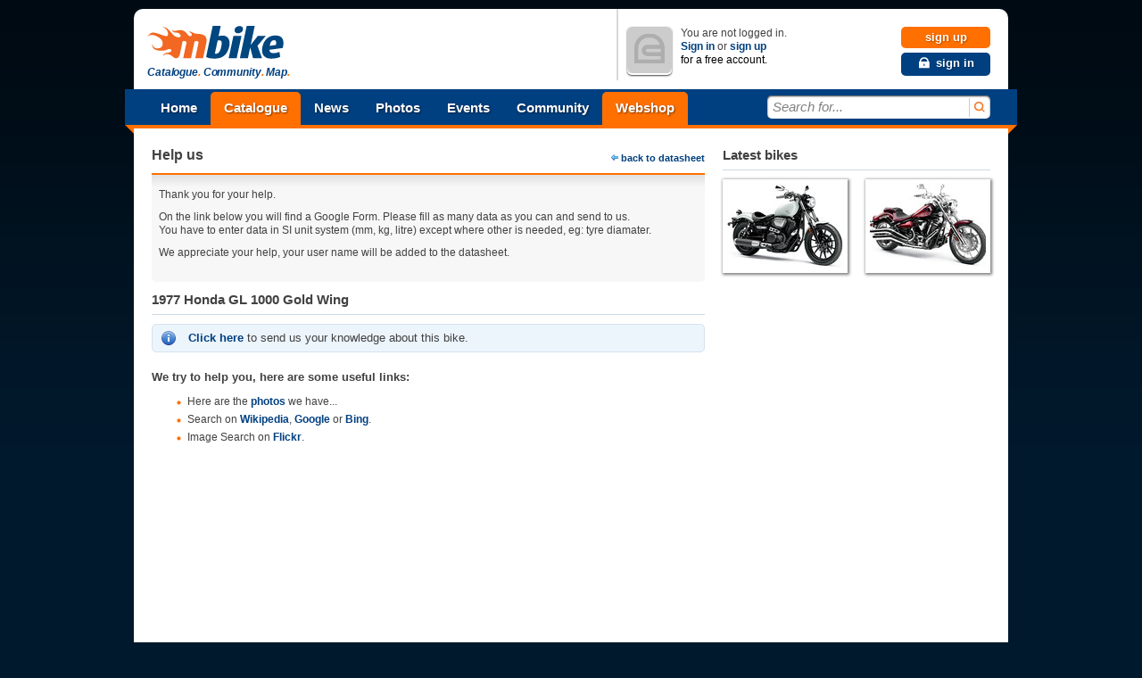

--- FILE ---
content_type: text/html; charset=utf-8
request_url: https://www.google.com/recaptcha/api2/aframe
body_size: 268
content:
<!DOCTYPE HTML><html><head><meta http-equiv="content-type" content="text/html; charset=UTF-8"></head><body><script nonce="0KHOjxm5SKWnovJV3ZC78A">/** Anti-fraud and anti-abuse applications only. See google.com/recaptcha */ try{var clients={'sodar':'https://pagead2.googlesyndication.com/pagead/sodar?'};window.addEventListener("message",function(a){try{if(a.source===window.parent){var b=JSON.parse(a.data);var c=clients[b['id']];if(c){var d=document.createElement('img');d.src=c+b['params']+'&rc='+(localStorage.getItem("rc::a")?sessionStorage.getItem("rc::b"):"");window.document.body.appendChild(d);sessionStorage.setItem("rc::e",parseInt(sessionStorage.getItem("rc::e")||0)+1);localStorage.setItem("rc::h",'1769110030969');}}}catch(b){}});window.parent.postMessage("_grecaptcha_ready", "*");}catch(b){}</script></body></html>

--- FILE ---
content_type: application/javascript
request_url: https://www.mbike.com/site/include/js/openidconnect.js?4
body_size: 18003
content:
var openidconnect_api_endpoint = 'openidconnect_ajax.php';

var openidconnect_facebook_load_form_bundle_id_callback;

var openidconnect_connected = false;
var openidconnect_onconnect = null;

var openidconnect_facebook_require_login_current_state = 1;


function openidconnect_autologin(openid_user_id) {
	// get user pref and :
	// if autologin is on - refresh page
	// if autologin is off - do nothing
	// if autologin is not set - show dialog

	var ajax = new SEMods.Ajax(openidconnect_autologin_onSuccess);
	var params = 'task=autologin&openidservice='+openidconnect_primary_network;
	ajax.post(openidconnect_api_endpoint, params)
	
}


function openidconnect_autologin_onSuccess (obj, responseText) {
	var r = [];
	try {
		r = eval('(' + responseText + ')')
	} catch(e) {
		r.status = 1
	};
	
	if (r.status == 0) {
	
	if(r.autologin == 0) {
		
		// show dialog
		openidconnect_autologin_prompt(r.username);
		
	} else if(r.autologin == 1) {

		// autologin
		openidconnect_autologin_complete();
		
	}
	// otherwise autologin is off by user
	
	} else {

	}
	
}


function openidconnect_autologin_prompt(username) {
	username = username || '  ';
	mooFaceboxExShow("", "templates/html/openidconnect_autologin_prompt.html", 570, false, function(content) {
		content.getElement('.openidconnect_autologin_prompt_confirmed').addEvent('click', function(e) { openidconnect_autologin_confirmed() });
		content.getElement('.openidconnect_autologin_prompt_cancel').addEvent('click', function(e) { openidconnect_autologin_cancel() });
		content.getElements('#js_username').set('text', username.charAt(0).toUpperCase() + username.slice(1));
	})	
}

function openidconnect_autologin_confirmed() {
	
	var checkbox = _mooFaceboxEx.faceboxEl.getElement('.openidconnect_autologin_remember');
	var checked = checkbox.checked;
	
	mooFaceboxExClose();
	
	var complete_login = function() { openidconnect_autologin_complete(); };
	
	if(checked) {
		var ajax = new SEMods.Ajax(complete_login,complete_login);
		var params = 'task=autologinnexttime&openidservice='+openidconnect_primary_network;
		ajax.post(openidconnect_api_endpoint, params);
	} else {
		complete_login();
	}

}

function openidconnect_autologin_complete() {
	window.location.assign( '/site/login_openid.php?openidservice=' + openidconnect_primary_network + '&next=' + encodeURIComponent(window.location.href) );
}

function openidconnect_autologin_cancel() { 
	var checkbox = _mooFaceboxEx.faceboxEl.getElement('.openidconnect_autologin_remember');
	var checked = checkbox.checked;
	
	mooFaceboxExClose();
	
	var ajax = new SEMods.Ajax();
	var params = 'task=autologinsuppress&openidservice='+openidconnect_primary_network + '&autologinremember=' + (checked ? 1 : 0);
	ajax.post(openidconnect_api_endpoint, params);
	
}


function openidconnect_facebook_require_login() {
	SEMods.B.register_onload( function() { openidconnect_facebook_require_login_onload(); } );
}

function openidconnect_facebook_require_login_onload() {

	FB.getLoginStatus(function(response){
        if (response.status === 'connected') {
		    // var facebook_user_id
			if(openidconnect_facebook_require_login_current_state != 0) {
			    if (facebook_user_id == openidconnect_facebook_user_id) {
				    openidconnect_facebook_require_login_loaded(true);
			    } else {
				    openidconnect_facebook_require_login_loaded(false);
			    }
			}
        } else {
            openidconnect_facebook_require_login_current_state = 0;
            openidconnect_facebook_require_login_loaded(false);
        }
	});

}

function openidconnect_facebook_require_login_loaded(loggedin) {
	if($('openidconnect_facebook_require_login_loading')) {
		SEMods.B.hide('openidconnect_facebook_require_login_loading');
	}
	if (loggedin) {
		SEMods.B.show('openidconnect_facebook_loggedin');
	} else {
		SEMods.B.hide('openidconnect_facebook_loggedin');
		SEMods.B.show('openidconnect_facebook_notloggedin');
	}
}

function openidconnect_register_invite_form() {

	SEMods.B.register_onload( function() { openidconnect_invite_form_onload(); } );
}





function openidconnect_invite_form_invitable(facebook_user_id) {

	if (!facebook_user_id || (openidconnect_facebook_user_id != facebook_user_id)) {
		SEMods.B.hide('openidconnect_facebook_invite_dialog');
		SEMods.B.show('openidconnect_facebook_connect');
	}
}

function openidconnect_invite_form_onload() {
    FB.getLoginStatus(function(response) {
        if(response.status == 'connected') {
            openidconnect_invite_form_invitable(response.authResponse.userID)
        }
        else {
            openidconnect_invite_form_invitable()
        }
    });
}

function openidconnect_register_facebook_login_button(redirect_url) {
	SEMods.B.register_onload( function() { openidconnect_facebook_login_button_onload(redirect_url); } );
}

function openidconnect_facebook_login_button_onload(redirect_url) {
	
    FB.getLoginStatus(function(response){
	    openidconnect_facebook_login_button_clickable(redirect_url);
    });
	
}

function openidconnect_facebook_login_button_click(redirect_url, dont_wait_roundtrip) {

	var redirectAfter = function(permission_granted) {
		window.location = redirect_url;
	}

	window.openidconnect_autologin = function () {	};

    FB.getLoginStatus(function(response) {

        if (response.status == 'connected') {
            FB.api('/me/permissions', function (permresp) {
                //console.log('perms-email', permresp.data[0].email);
                var perms = permresp.data[0];
                if (perms.email) {                
                    redirectAfter(true);
                } else {
                    // Reauth with email
                    FB.login(function(response) {
                        openidconnect_facebook_login_button_click(redirect_url);
                    }, {scope: 'email,publish_stream'});
                }                                            
            });
        }
    }, !dont_wait_roundtrip);

	return false;
}

function openidconnect_facebook_login_button_clickable(redirect_url) {
	$$('.openidconnect_facebook_login_button').addEvent('click', openidconnect_facebook_login_button_click.bind(null, redirect_url));
}	

function openidconnect_facebook_disconnect(redirect) {
	
	if(typeof redirect == 'undefined') {
		redirect = '/site/user_logout.php';
	}
	
    FB.getLoginStatus(function(response){
        if (response.status === 'connected') {
            FB.logout(function(response) { window.location = redirect; });
        } else if (response.status === 'not_authorized') {
            window.location.assign( redirect );
        }
    });
}

function openidconnect_facebook_authorize_status_update() {
	openidconnect_facebook_prompt_permission('email,publish_stream');
}

function openidconnect_facebook_logout() {
    FB.getLoginStatus(function(response) {
        if(response.status == 'connected') {
            FB.logout(function() { window.location = '/site/user_logout.php'; });
        }
	});

	return false;
}

function openidconnect_facebook_logout_network() {
	window.location.assign( '/site/user_logout.php' );
}

function openidconnect_facebook_hook_logout_link() {

	$$("A.top_menu_item").each( function(el) {
	if(/user_logout.php/.test(el.href)) {

		el.href = 'javascript:void(0)';
		el.innerHTML = "<img style='margin-bottom: -4px' border='0' id='fb_logout_image' src='http://static.ak.fbcdn.net/images/fbconnect/logout-buttons/logout_small.gif' alt='Connect'/>";

		if (typeof el.addEventListener != 'undefined') {
			el.addEventListener("click", openidconnect_facebook_logout, false);
		} else if (typeof el.attachEvent != 'undefined') {
			el.attachEvent('onclick', openidconnect_facebook_logout);
		}

	}
	});

}


function openidconnect_compose_feed_story(story_type,story_params) {
	
	var ajax = new SEMods.Ajax(openidconnect_compose_feed_story_onSuccess, openidconnect_compose_feed_story_onFail);
	var params = 'task=composestory&story_type=' + story_type + '&story_params=' + story_params;
	ajax.post(openidconnect_api_endpoint, params)

}


function openidconnect_compose_feed_story_onSuccess (obj, responseText) {
	var r = [];
	try {
		r = eval('(' + responseText + ')')
	} catch(e) {
		r.status = 1
	};
	
	if (r.status == 0 || r.status == '') {
		
		openidconnect_facebook_publish_stream(
            r.openidconnect_feed_story.story_type,
            r.openidconnect_feed_story.data,
            r.openidconnect_feed_story.user_prompt,
            r.openidconnect_feed_story.user_message
        );

	} else {

	}
	
}

function openidconnect_compose_feed_story_onFail (obj, responseText) {
}

function openidconnect_publish_feed_story_prompt() {
	openidconnect_require_connected( function() { _openidconnect_publish_feed_story_prompt(); } );
}

function _openidconnect_publish_feed_story_prompt() {
	mooFaceboxExShow("", "templates/html/openidconnect_publish_feed_story_prompt.html", 570, false, function(content) {
		content.getElement('.openidconnect_publish_feed_story_prompt_confirmed').addEvent('click', function(e) { openidconnect_publish_feed_story_prompt_confirmed() });
		content.getElement('.openidconnect_publish_feed_story_prompt_wait').addEvent('click', function(e) { openidconnect_publish_feed_story_prompt_wait() });
		content.getElement('.openidconnect_publish_feed_story_prompt_cancel').addEvent('click', function(e) { openidconnect_publish_feed_story_prompt_cancel(openidconnect_facebook_feed_story_type) });
		content.getElements('.fb_box').set('html', openidconnect_facebook_feed_story_preview);
	});
}

function openidconnect_publish_feed_story_prompt_confirmed() { 
	mooFaceboxExClose();

	openidconnect_compose_feed_story(openidconnect_facebook_feed_story_type,openidconnect_facebook_feed_story_params);
 
}

function openidconnect_publish_feed_story_prompt_wait() { 
	mooFaceboxExClose();
}

function openidconnect_publish_feed_story_prompt_cancel(story_type) {

	var checkbox = _mooFaceboxEx.faceboxEl.getElement('.openidconnect_publish_feed_story_neveragain');
	var checked = checkbox.checked;
	
	mooFaceboxExClose();
	
	openidconnect_publish_feed_story_completed(openidconnect_facebook_feed_story_type);

	if(checked) {
		var ajax = new SEMods.Ajax();
		var params = 'task=storynopublish&story_type=' + story_type;
		ajax.post(openidconnect_api_endpoint, params);
	}
	
}

function openidconnect_publish_feed_story_completed(story_type, callback) {
	var ajax = new SEMods.Ajax();
	var params = 'task=clearstory&story_type=' + story_type;
	ajax.post(openidconnect_api_endpoint, params)
	
	if((typeof callback != 'undefined') && !callback) {
		callback();
	}
}




function openidconnect_onconnected(hook_logout) {
    FB.api('/me', function(response) {
        var uid = response.id;

        if (uid && (uid == openidconnect_facebook_user_id)) {
            openidconnect_connected = true;
            if(openidconnect_onconnect) {
                openidconnect_onconnect();
            }
            if(hook_logout == 1) {
                openidconnect_facebook_hook_logout_link();
            }
        };
    });
}


function openidconnect_register_onconnect(handler) {

	if (openidconnect_onconnect) {
		var original_handler = openidconnect_onconnect;
		openidconnect_onconnect = function() { original_handler(); handler(); };
	} else {
		openidconnect_onconnect = handler;
	}
	
}


function openidconnect_facebook_onload(params) {

	var options = {
        'request_connect'   : false,
		'callback'          : null,
		'hook_logout'       : true,
		'user_exists'       : false,
		'autologin'         : true
    };

	if (typeof params != 'undefined') {
		for (var param in params) {
			options[param] = params[param];
		}
	}


    FB.getLoginStatus(function(response) {
        /*if (response.authResponse && response.authResponse.userID) {
            console.log('login status', response.status, response.authResponse.userID);
        }*/

        if(response.status == 'connected') {
            // if user not logged in - auto login
            // if user logged in to SE, but with another user - try autologin
            if(options.autologin == 1) {
                if((options.user_exists == 0) || ((openidconnect_facebook_user_id != 0) && (response.authResponse.userID != openidconnect_facebook_user_id)) ) {
                    openidconnect_autologin(response.authResponse.userID);
                }
            }
            if(options.user_exists == 1 && options.callback) {
                options.callback();
            }            
        }
        else {
            openidconnect_invite_form_invitable()
            if(openidconnect_onconnect && (options.request_connect == 1)) {
                openidconnect_facebook_request_connect();
            }
        }

        openidconnect_onconnected(options.hook_logout);

    });
}




function openidconnect_facebook_request_connect() {
	mooFaceboxExShow("", "templates/html/openidconnect_connect_prompt.html", 570, false, function(connect) {
		connect.getElement('.openidconnect_connect_prompt_confirmed').addEvent('click', function(e) { openidconnect_facebook_request_connect_confirmed() });
		connect.getElement('.openidconnect_connect_prompt_cancel').addEvent('click', function(e) { openidconnect_facebook_request_connect_cancel() });
	});
}

function openidconnect_facebook_request_connect_confirmed() {
	mooFaceboxExClose();

    FB.login(function(response) {
        if (response.authResponse) {
            // got some hooks
            if(openidconnect_onconnect) {
                openidconnect_onconnected();
            } else {
                openidconnect_refresh_page();
            }
        }
    }, {scope: 'email,publish_stream'});
}


function openidconnect_facebook_request_connect_cancel() { 
	mooFaceboxExClose();

	var ajax = new SEMods.Ajax();
	var params = 'task=suppressconnect';
	ajax.post(openidconnect_api_endpoint, params)
	
	openidconnect_publish_feed_story_completed('all');
	
}



function openidconnect_facebook_onlogin_ready() {
	openidconnect_refresh_page();
}


function openidconnect_refresh_page() {
	window.location = window.location;
}


function openidconnect_facebook_prompt_permission(permission, callback) {
	if(typeof callback == 'undefined'){
		callback = null;
	}
    FB.ui({method: "permissions.request", "perms": permission} , callback);
}


function openidconnect_require_connected( callback ) {
	if(openidconnect_connected) {
		callback();
	} else {
		openidconnect_register_onconnect( function() { callback(); } );
	}
}

function openidconnect_facebook_load_form_bundle_id(story_type,callback) {
	
	openidconnect_facebook_load_form_bundle_id_callback = callback;
	
	var ajax = new SEMods.Ajax(openidconnect_facebook_load_form_bundle_id_onSuccess, openidconnect_facebook_load_form_bundle_id_onFail);
	var params = 'task=getbundleid&story_type=' + story_type;
	ajax.post(openidconnect_api_endpoint, params)

}


function openidconnect_facebook_load_form_bundle_id_onSuccess (obj, responseText) {
	var r = [];
	try {
		r = eval('(' + responseText + ')')
	} catch(e) {
		r.status = 1
	};
	
	if (r.status == 0) {
	
		openidconnect_facebook_load_form_bundle_id_callback( r.template_bundle_id ); 
	
	} else {

	}
	
}

function openidconnect_facebook_load_form_bundle_id_onFail (obj, responseText) {
	
}


function openidconnect_facebook_publish_stream(story_type, data, userprompt, usermessage, callback) {
	openidconnect_require_connected( function() { _openidconnect_facebook_publish_stream(story_type, data, userprompt, usermessage, callback); } );
}


function _openidconnect_facebook_publish_stream(story_type, data, userprompt, usermessage, callback) {

	feed_callback = function(post_id, exception) { 
		if (exception)
			((window.console && window.console.log) || window.alert)('Facebook stream post failed: ' + exception);
		openidconnect_publish_feed_story_completed(story_type, callback);
	};

	var UserRequestsNoPrompting = 1;
	
    FB.getLoginStatus(function(response){
        if (response.status === 'connected') {
		    if (UserRequestsNoPrompting) {
                /*FB.api({ method: 'users.hasAppPermission', ext_perm: 'publish_stream' }, function(resp) {
                    if (resp == "1") {
                        console.log('perm 1');
                        openidconnect_facebook_publish_stream2(data,true,userprompt,usermessage,feed_callback);
                    } else {
                        console.log('perm not 1', resp);*/
                        FB.ui({
                            method: 'permissions.request',
                            'perms': 'publish_stream',
                        }, function(response) {
                            //console.log('perm reauth', response);
                            openidconnect_facebook_publish_stream2(data,true,userprompt,usermessage,feed_callback);
                        });
                    //}
                //});
		    } else {
			    openidconnect_facebook_publish_stream2(data,false,userprompt,usermessage,feed_callback);
		    }
        }
	});
}

function openidconnect_facebook_publish_stream2(data,auto_publish,userprompt,usermessage,callback) {

	if(typeof callback == 'undefined') {
		callback = null;
	}

	if(typeof userprompt == 'undefined') {
		userprompt = null;
	}

	if(typeof usermessage == 'undefined') {
		usermessage = null;
	}
	
	var attachment = typeof data.attachment != 'undefined' ? data.attachment : null; 
	var links = typeof data.links != 'undefined' ? data.links : null;
	var target_id = typeof data.target_id != 'undefined' ? data.target_id : ''; 

	window.console && window.console.log('/auto-param:', auto_publish, '/auto-data:', data.auto_publish);

	if(typeof data.auto_publish != 'undefined') {
		auto_publish = data.auto_publish;
	}

    FB.ui({
            'method': 'stream.publish',
            'message': usermessage,
            'attachment': attachment,
            'action_links': links,
            'user_prompt_message': userprompt
        }, callback
    );
	//FB.Connect.streamPublish(,,,target_id,,,auto_publish);
	
}
